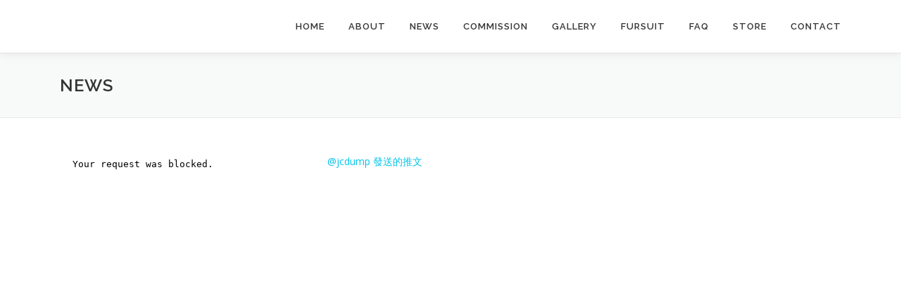

--- FILE ---
content_type: text/html
request_url: https://jcdump.com/news/
body_size: 14036
content:
<!DOCTYPE html><html lang="zh-TW"><head><meta charset="UTF-8"><meta name="viewport" content="width=device-width, initial-scale=1"><link rel="stylesheet" media="print" onload="this.onload=null;this.media='all';" id="ao_optimized_gfonts" href="https://fonts.googleapis.com/css?family=Raleway%3A400%2C500%2C600%2C700%2C300%2C100%2C800%2C900%7COpen+Sans%3A400%2C300%2C300italic%2C400italic%2C600%2C600italic%2C700%2C700italic%7CRaleway%3A400%2C500%2C600%2C700%2C300%2C100%2C800%2C900%7COpen+Sans%3A400%2C300%2C300italic%2C400italic%2C600%2C600italic%2C700%2C700italic&amp;display=swap"><link rel="profile" href="https://gmpg.org/xfn/11"><link media="all" href="https://jcdump.com/wp-content/cache/autoptimize/css/autoptimize_2c6cd541eaa6b5ef2421100a5434dc97.css" rel="stylesheet"><title>NEWS &#8211; J.C.&#039;s Dump</title><style id="rocket-critical-css">ul{box-sizing:border-box}:root{--wp--preset--font-size--normal:16px;--wp--preset--font-size--huge:42px}.screen-reader-text{border:0;clip:rect(1px,1px,1px,1px);clip-path:inset(50%);height:1px;margin:-1px;overflow:hidden;padding:0;position:absolute;width:1px;word-wrap:normal!important}figure{margin:0 0 1em}body{--wp--preset--color--black:#000;--wp--preset--color--cyan-bluish-gray:#abb8c3;--wp--preset--color--white:#fff;--wp--preset--color--pale-pink:#f78da7;--wp--preset--color--vivid-red:#cf2e2e;--wp--preset--color--luminous-vivid-orange:#ff6900;--wp--preset--color--luminous-vivid-amber:#fcb900;--wp--preset--color--light-green-cyan:#7bdcb5;--wp--preset--color--vivid-green-cyan:#00d084;--wp--preset--color--pale-cyan-blue:#8ed1fc;--wp--preset--color--vivid-cyan-blue:#0693e3;--wp--preset--color--vivid-purple:#9b51e0;--wp--preset--gradient--vivid-cyan-blue-to-vivid-purple:linear-gradient(135deg,rgba(6,147,227,1) 0%,#9b51e0 100%);--wp--preset--gradient--light-green-cyan-to-vivid-green-cyan:linear-gradient(135deg,#7adcb4 0%,#00d082 100%);--wp--preset--gradient--luminous-vivid-amber-to-luminous-vivid-orange:linear-gradient(135deg,rgba(252,185,0,1) 0%,rgba(255,105,0,1) 100%);--wp--preset--gradient--luminous-vivid-orange-to-vivid-red:linear-gradient(135deg,rgba(255,105,0,1) 0%,#cf2e2e 100%);--wp--preset--gradient--very-light-gray-to-cyan-bluish-gray:linear-gradient(135deg,#eee 0%,#a9b8c3 100%);--wp--preset--gradient--cool-to-warm-spectrum:linear-gradient(135deg,#4aeadc 0%,#9778d1 20%,#cf2aba 40%,#ee2c82 60%,#fb6962 80%,#fef84c 100%);--wp--preset--gradient--blush-light-purple:linear-gradient(135deg,#ffceec 0%,#9896f0 100%);--wp--preset--gradient--blush-bordeaux:linear-gradient(135deg,#fecda5 0%,#fe2d2d 50%,#6b003e 100%);--wp--preset--gradient--luminous-dusk:linear-gradient(135deg,#ffcb70 0%,#c751c0 50%,#4158d0 100%);--wp--preset--gradient--pale-ocean:linear-gradient(135deg,#fff5cb 0%,#b6e3d4 50%,#33a7b5 100%);--wp--preset--gradient--electric-grass:linear-gradient(135deg,#caf880 0%,#71ce7e 100%);--wp--preset--gradient--midnight:linear-gradient(135deg,#020381 0%,#2874fc 100%);--wp--preset--duotone--dark-grayscale:url(https://jcdump.com/wp-content/cache/autoptimize/css/#wp-duotone-dark-grayscale);--wp--preset--duotone--grayscale:url(https://jcdump.com/wp-content/cache/autoptimize/css/#wp-duotone-grayscale);--wp--preset--duotone--purple-yellow:url(https://jcdump.com/wp-content/cache/autoptimize/css/#wp-duotone-purple-yellow);--wp--preset--duotone--blue-red:url(https://jcdump.com/wp-content/cache/autoptimize/css/#wp-duotone-blue-red);--wp--preset--duotone--midnight:url(https://jcdump.com/wp-content/cache/autoptimize/css/#wp-duotone-midnight);--wp--preset--duotone--magenta-yellow:url(https://jcdump.com/wp-content/cache/autoptimize/css/#wp-duotone-magenta-yellow);--wp--preset--duotone--purple-green:url(https://jcdump.com/wp-content/cache/autoptimize/css/#wp-duotone-purple-green);--wp--preset--duotone--blue-orange:url(https://jcdump.com/wp-content/cache/autoptimize/css/#wp-duotone-blue-orange);--wp--preset--font-size--small:13px;--wp--preset--font-size--medium:20px;--wp--preset--font-size--large:36px;--wp--preset--font-size--x-large:42px;--wp--preset--spacing--20:.44rem;--wp--preset--spacing--30:.67rem;--wp--preset--spacing--40:1rem;--wp--preset--spacing--50:1.5rem;--wp--preset--spacing--60:2.25rem;--wp--preset--spacing--70:3.38rem;--wp--preset--spacing--80:5.06rem}.aps-each-icon .aps-icon-tooltip{font-size:10px;line-height:1;padding:5px;border-radius:4px;position:absolute;width:auto;z-index:777;white-space:nowrap}.aps-each-icon .aps-icon-tooltip-bottom{bottom:-25px;left:50%;margin-top:0!important}.aps-each-icon .aps-icon-tooltip-bottom:before{content:"";position:absolute;border-left:5px solid transparent!important;border-right:5px solid transparent!important;border-bottom-width:5px;border-bottom-style:solid;margin-left:-5px;top:-5px;left:50%;z-index:555}#fancybox-loading{position:fixed;top:50%;left:50%;width:40px;height:40px;margin-top:-20px;margin-left:-20px;overflow:hidden;z-index:1104;display:none}#fancybox-loading div{position:absolute;top:0;left:0;width:40px;height:480px;background-image:url(//jcdump.com/wp-content/plugins/nextgen-gallery/products/photocrati_nextgen/modules/lightbox/static/fancybox/fancybox.png)}#fancybox-overlay{position:absolute;top:0;left:0;width:100%;z-index:1100;display:none}#fancybox-tmp{padding:0;margin:0;border:0;overflow:auto;display:none}#fancybox-wrap{position:absolute;top:0;left:0;padding:20px;z-index:1101;outline:none;display:none}#fancybox-outer{position:relative;width:100%;height:100%;background:#fff}#fancybox-content{width:0;height:0;padding:0;outline:none;position:relative;overflow:hidden;z-index:1102;border:0 solid #fff}#fancybox-close{position:absolute;top:-15px;right:-15px;width:30px;height:30px;background:transparent url(//jcdump.com/wp-content/plugins/nextgen-gallery/products/photocrati_nextgen/modules/lightbox/static/fancybox/fancybox.png) -40px 0px;z-index:1103;display:none}#fancybox-left,#fancybox-right{position:absolute;bottom:0;height:100%;width:35%;outline:none;background:transparent url(//jcdump.com/wp-content/plugins/nextgen-gallery/products/photocrati_nextgen/modules/lightbox/static/fancybox/blank.gif);z-index:1102;display:none}#fancybox-left{left:0}#fancybox-right{right:0}#fancybox-left-ico,#fancybox-right-ico{position:absolute;top:50%;left:-9999px;width:30px;height:30px;margin-top:-15px;z-index:1102;display:block}#fancybox-left-ico{background-image:url(//jcdump.com/wp-content/plugins/nextgen-gallery/products/photocrati_nextgen/modules/lightbox/static/fancybox/fancybox.png);background-position:-40px -30px}#fancybox-right-ico{background-image:url(//jcdump.com/wp-content/plugins/nextgen-gallery/products/photocrati_nextgen/modules/lightbox/static/fancybox/fancybox.png);background-position:-40px -60px}.fancybox-bg{position:absolute;padding:0;margin:0;border:0;width:20px;height:20px;z-index:1001}#fancybox-bg-n{top:-20px;left:0;width:100%;background-image:url(//jcdump.com/wp-content/plugins/nextgen-gallery/products/photocrati_nextgen/modules/lightbox/static/fancybox/fancybox-x.png)}#fancybox-bg-ne{top:-20px;right:-20px;background-image:url(//jcdump.com/wp-content/plugins/nextgen-gallery/products/photocrati_nextgen/modules/lightbox/static/fancybox/fancybox.png);background-position:-40px -162px}#fancybox-bg-e{top:0;right:-20px;height:100%;background-image:url(//jcdump.com/wp-content/plugins/nextgen-gallery/products/photocrati_nextgen/modules/lightbox/static/fancybox/fancybox-y.png);background-position:-20px 0}#fancybox-bg-se{bottom:-20px;right:-20px;background-image:url(//jcdump.com/wp-content/plugins/nextgen-gallery/products/photocrati_nextgen/modules/lightbox/static/fancybox/fancybox.png);background-position:-40px -182px}#fancybox-bg-s{bottom:-20px;left:0;width:100%;background-image:url(//jcdump.com/wp-content/plugins/nextgen-gallery/products/photocrati_nextgen/modules/lightbox/static/fancybox/fancybox-x.png);background-position:0 -20px}#fancybox-bg-sw{bottom:-20px;left:-20px;background-image:url(//jcdump.com/wp-content/plugins/nextgen-gallery/products/photocrati_nextgen/modules/lightbox/static/fancybox/fancybox.png);background-position:-40px -142px}#fancybox-bg-w{top:0;left:-20px;height:100%;background-image:url(//jcdump.com/wp-content/plugins/nextgen-gallery/products/photocrati_nextgen/modules/lightbox/static/fancybox/fancybox-y.png)}#fancybox-bg-nw{top:-20px;left:-20px;background-image:url(//jcdump.com/wp-content/plugins/nextgen-gallery/products/photocrati_nextgen/modules/lightbox/static/fancybox/fancybox.png);background-position:-40px -122px}#fancybox-title{font-family:Helvetica;font-size:12px;z-index:1102}.fancybox-ie .fancybox-bg{background:0 0!important}.fancybox-ie #fancybox-bg-n{filter:progid:DXImageTransform.Microsoft.AlphaImageLoader(src='fancybox/fancy_shadow_n.png',sizingMethod='scale')}.fancybox-ie #fancybox-bg-ne{filter:progid:DXImageTransform.Microsoft.AlphaImageLoader(src='fancybox/fancy_shadow_ne.png',sizingMethod='scale')}.fancybox-ie #fancybox-bg-e{filter:progid:DXImageTransform.Microsoft.AlphaImageLoader(src='fancybox/fancy_shadow_e.png',sizingMethod='scale')}.fancybox-ie #fancybox-bg-se{filter:progid:DXImageTransform.Microsoft.AlphaImageLoader(src='fancybox/fancy_shadow_se.png',sizingMethod='scale')}.fancybox-ie #fancybox-bg-s{filter:progid:DXImageTransform.Microsoft.AlphaImageLoader(src='fancybox/fancy_shadow_s.png',sizingMethod='scale')}.fancybox-ie #fancybox-bg-sw{filter:progid:DXImageTransform.Microsoft.AlphaImageLoader(src='fancybox/fancy_shadow_sw.png',sizingMethod='scale')}.fancybox-ie #fancybox-bg-w{filter:progid:DXImageTransform.Microsoft.AlphaImageLoader(src='fancybox/fancy_shadow_w.png',sizingMethod='scale')}.fancybox-ie #fancybox-bg-nw{filter:progid:DXImageTransform.Microsoft.AlphaImageLoader(src='fancybox/fancy_shadow_nw.png',sizingMethod='scale')}#fancybox-wrap,#fancybox-content,#fancybox-outer{box-sizing:content-box;-moz-box-sizing:content-box;-webkit-box-sizing:content-box}html{font-family:sans-serif;line-height:1.15;-ms-text-size-adjust:100%;-webkit-text-size-adjust:100%}body{margin:0}article,aside,header,nav,section{display:block}h1{font-size:2em;margin:.67em 0}figure,main{display:block}figure{margin:1em 40px}a{background-color:transparent;-webkit-text-decoration-skip:objects}img{border-style:none}svg:not(:root){overflow:hidden}::-webkit-file-upload-button{-webkit-appearance:button;font:inherit}html{box-sizing:border-box}*,::after,::before{box-sizing:inherit}@-ms-viewport{width:device-width}html{-ms-overflow-style:scrollbar}body{font-family:-apple-system,system-ui,BlinkMacSystemFont,"Segoe UI",Roboto,"Helvetica Neue",Arial,sans-serif;font-size:1rem;font-weight:400;line-height:1.5;color:#292b2c;background-color:#fff}h1,h2{margin-top:0;margin-bottom:.5rem}p{margin-top:0;margin-bottom:1rem}ul{margin-top:0;margin-bottom:1rem}a{color:#0275d8;text-decoration:none}a:not([href]):not([tabindex]){color:inherit;text-decoration:none}figure{margin:0 0 1rem}img{vertical-align:middle}a{touch-action:manipulation}h1,h2{margin-bottom:.5rem;font-family:inherit;font-weight:500;line-height:1.1;color:inherit}h1{font-size:2.5rem}h2{font-size:2rem}html,body{height:100%}html,body{margin:0;padding:0}html{box-sizing:border-box;font-size:16px}@media (max-width:991px){html{font-size:15px}}@media (max-width:767px){html{font-size:14px}}body{background:#fff}.site{background:#fff;position:relative}body{font-family:"Open Sans",Helvetica,Arial,sans-serif;font-size:14px;font-size:.875rem;line-height:1.7;color:#777}a{color:#03c4eb;text-decoration:none;outline:none}h1,h2{clear:both;font-family:"Raleway",Helvetica,Arial,sans-serif;font-weight:600;margin-bottom:15px;margin-bottom:15px;margin-bottom:.9375rem;margin-top:0;color:#333}h1{line-height:1.3;font-size:33px;font-size:2.0625rem}@media (min-width:768px){h1{font-size:40px;font-size:2.5rem}}h2{line-height:1.2;font-size:25px;font-size:1.5625rem}@media (min-width:768px){h2{font-size:32px;font-size:2rem}}ul,p,figure{margin-bottom:15px;margin-bottom:.9375rem;margin-top:0}img{height:auto;max-width:100%;vertical-align:middle}figure{margin:0}ul{padding-left:20px}ul{list-style:disc}ul li{margin:8px 0}.screen-reader-text{clip:rect(1px,1px,1px,1px);position:absolute!important}.entry-content:before,.entry-content:after,.site-content:before,.site-content:after{content:"";display:table;clear:both}.entry-content:after,.site-content:after{clear:both}h1,h2,p,ul{word-break:break-word;word-wrap:break-word}.sidebar{width:100%;float:none}@media screen and (min-width:940px){.sidebar{width:25.2252252252%;float:left}}.site-content{border-top:1px solid #e9e9e9;margin-top:-1px}.entry-header .entry-title{font-weight:500;text-transform:none;letter-spacing:-.6px;font-family:"Open Sans",Helvetica,Arial,sans-serif;font-size:25px;line-height:1.3}@media screen and (min-width:940px){.entry-header .entry-title{font-size:32px;line-height:1.5}}.entry-content{margin-bottom:30px}.sidebar .widget{margin-bottom:40px}.entry-content>*{margin-left:auto;margin-right:auto;max-width:100%}@media screen and (min-width:768px){.entry-content>*{padding-left:0;padding-right:0}}:root{--swiper-theme-color:#007aff}:root{--swiper-navigation-size:44px}:root{--jp-carousel-primary-color:#fff;--jp-carousel-primary-subtle-color:#999;--jp-carousel-bg-color:#000;--jp-carousel-bg-faded-color:#222;--jp-carousel-border-color:#3a3a3a}.screen-reader-text{clip:rect(1px,1px,1px,1px);word-wrap:normal!important;border:0;-webkit-clip-path:inset(50%);clip-path:inset(50%);height:1px;margin:-1px;overflow:hidden;padding:0;position:absolute!important;width:1px}img#wpstats{display:none}.icon-1-1 .aps-icon-tooltip:before{border-color:#000}.icon-1-2 .aps-icon-tooltip:before{border-color:#000}.icon-1-3 .aps-icon-tooltip:before{border-color:#000}.icon-1-4 .aps-icon-tooltip:before{border-color:#000}.icon-1-5 .aps-icon-tooltip:before{border-color:#000}.icon-1-6 .aps-icon-tooltip:before{border-color:#000}</style> <script type="text/javascript">window.JetpackScriptData = {"site":{"icon":"","title":"J.C.\u0026#039;s Dump","host":"unknown","is_wpcom_platform":false}};</script> <meta name='robots' content='max-image-preview:large' /><link rel='dns-prefetch' href='//stats.wp.com' /><link rel='dns-prefetch' href='//global.m1.dcsx.edgeize.net' /><link rel='dns-prefetch' href='//fonts.gstatic.com' /><link rel='dns-prefetch' href='//v0.wordpress.com' /><link href='https://fonts.gstatic.com' crossorigin rel='preconnect' /><link rel='preconnect' href='//i0.wp.com' /><link rel='preconnect' href='//c0.wp.com' /><link rel="alternate" type="application/rss+xml" title="訂閱《J.C.&#039;s Dump》&raquo; 資訊提供" href="https://jcdump.com/feed/" /><link rel="alternate" type="application/rss+xml" title="訂閱《J.C.&#039;s Dump》&raquo; 留言的資訊提供" href="https://jcdump.com/comments/feed/" /><link rel='preload'  href='https://jcdump.com/wp-content/cache/autoptimize/css/autoptimize_single_755a76874ce609b7b735442914e9a2c1.css?ver=1709919758' data-rocket-async="style" as="style" onload="this.onload=null;this.rel='stylesheet'" type='text/css' media='all' /><link rel='preload'  href='https://jcdump.com/wp-content/cache/autoptimize/css/autoptimize_single_1c3fa2ab7521ac132ccaf2eb6a1f0b77.css?ver=1753382790' data-rocket-async="style" as="style" onload="this.onload=null;this.rel='stylesheet'" type='text/css' media='all' /><link rel='preload'  href='https://jcdump.com/wp-content/cache/autoptimize/css/autoptimize_single_b4bfd3acb72817a6e10e2d620b10d96f.css?ver=1753382795' data-rocket-async="style" as="style" onload="this.onload=null;this.rel='stylesheet'" type='text/css' media='all' /> <script type="text/javascript" src="https://jcdump.com/wp-includes/js/jquery/jquery.min.js?ver=3.7.1" id="jquery-core-js" defer></script> <script type="text/javascript" id="photocrati_ajax-js-extra">var photocrati_ajax = {"url":"https:\/\/jcdump.com\/index.php?photocrati_ajax=1","rest_url":"https:\/\/jcdump.com\/wp-json\/","wp_home_url":"https:\/\/jcdump.com","wp_site_url":"https:\/\/jcdump.com","wp_root_url":"https:\/\/jcdump.com","wp_plugins_url":"https:\/\/jcdump.com\/wp-content\/plugins","wp_content_url":"https:\/\/jcdump.com\/wp-content","wp_includes_url":"https:\/\/jcdump.com\/wp-includes\/","ngg_param_slug":"nggallery","rest_nonce":"6a1758ba9e"};</script> <link rel="https://api.w.org/" href="https://jcdump.com/wp-json/" /><link rel="alternate" title="JSON" type="application/json" href="https://jcdump.com/wp-json/wp/v2/pages/776" /><link rel="EditURI" type="application/rsd+xml" title="RSD" href="https://jcdump.com/xmlrpc.php?rsd" /><meta name="generator" content="WordPress 6.8.3" /><link rel="canonical" href="https://jcdump.com/news/" /><link rel='shortlink' href='https://wp.me/P73uj9-cw' /><link rel="alternate" title="oEmbed (JSON)" type="application/json+oembed" href="https://jcdump.com/wp-json/oembed/1.0/embed?url=https%3A%2F%2Fjcdump.com%2Fnews%2F" /><link rel="alternate" title="oEmbed (XML)" type="text/xml+oembed" href="https://jcdump.com/wp-json/oembed/1.0/embed?url=https%3A%2F%2Fjcdump.com%2Fnews%2F&#038;format=xml" /> <noscript><style type="text/css">.mptt-shortcode-wrapper .mptt-shortcode-table:first-of-type{display:table!important}.mptt-shortcode-wrapper .mptt-shortcode-table .mptt-event-container:hover{height:auto!important;min-height:100%!important}body.mprm_ie_browser .mptt-shortcode-wrapper .mptt-event-container{height:auto!important}@media (max-width:767px){.mptt-shortcode-wrapper .mptt-shortcode-table:first-of-type{display:none!important}}</style></noscript><meta name="generator" content="Elementor 3.30.3; features: additional_custom_breakpoints; settings: css_print_method-external, google_font-enabled, font_display-auto"><meta property="fb:app_id" content="413646698807686" /> <noscript><style id="rocket-lazyload-nojs-css">.rll-youtube-player, [data-lazy-src]{display:none !important;}</style></noscript><script>/*! loadCSS rel=preload polyfill. [c]2017 Filament Group, Inc. MIT License */
(function(w){"use strict";if(!w.loadCSS){w.loadCSS=function(){}}
var rp=loadCSS.relpreload={};rp.support=(function(){var ret;try{ret=w.document.createElement("link").relList.supports("preload")}catch(e){ret=!1}
return function(){return ret}})();rp.bindMediaToggle=function(link){var finalMedia=link.media||"all";function enableStylesheet(){link.media=finalMedia}
if(link.addEventListener){link.addEventListener("load",enableStylesheet)}else if(link.attachEvent){link.attachEvent("onload",enableStylesheet)}
setTimeout(function(){link.rel="stylesheet";link.media="only x"});setTimeout(enableStylesheet,3000)};rp.poly=function(){if(rp.support()){return}
var links=w.document.getElementsByTagName("link");for(var i=0;i<links.length;i++){var link=links[i];if(link.rel==="preload"&&link.getAttribute("as")==="style"&&!link.getAttribute("data-loadcss")){link.setAttribute("data-loadcss",!0);rp.bindMediaToggle(link)}}};if(!rp.support()){rp.poly();var run=w.setInterval(rp.poly,500);if(w.addEventListener){w.addEventListener("load",function(){rp.poly();w.clearInterval(run)})}else if(w.attachEvent){w.attachEvent("onload",function(){rp.poly();w.clearInterval(run)})}}
if(typeof exports!=="undefined"){exports.loadCSS=loadCSS}
else{w.loadCSS=loadCSS}}(typeof global!=="undefined"?global:this))</script></head><body class="wp-singular page-template page-template-template-fullwidth page-template-template-fullwidth-php page page-id-776 wp-theme-onepress elementor-default elementor-kit-1447 elementor-page elementor-page-776"><div id="page" class="hfeed site"> <a class="skip-link screen-reader-text" href="#content">跳至主要內容</a><div id="header-section" class="h-on-top no-transparent"><header id="masthead" class="site-header header-contained is-sticky no-scroll no-t h-on-top" role="banner"><div class="container"><div class="site-branding"><div class="site-brand-inner no-logo-img no-desc"></div></div><div class="header-right-wrapper"> <a href="#0" id="nav-toggle">選單<span></span></a><nav id="site-navigation" class="main-navigation" role="navigation"><ul class="onepress-menu"><li id="menu-item-1660" class="menu-item menu-item-type-post_type menu-item-object-page menu-item-home menu-item-1660"><a href="https://jcdump.com/">Home</a></li><li id="menu-item-1415" class="menu-item menu-item-type-custom menu-item-object-custom menu-item-1415"><a href="https://jcdump.com/profile/">About</a></li><li id="menu-item-1419" class="menu-item menu-item-type-custom menu-item-object-custom current-menu-item menu-item-1419"><a href="https://jcdump.com/news/" aria-current="page">News</a></li><li id="menu-item-1416" class="menu-item menu-item-type-custom menu-item-object-custom menu-item-1416"><a href="https://jcdump.com/commission/">Commission</a></li><li id="menu-item-1251" class="menu-item menu-item-type-custom menu-item-object-custom menu-item-has-children menu-item-1251"><a href="https://jcdump.com/gallery/">Gallery</a><ul class="sub-menu"><li id="menu-item-1611" class="menu-item menu-item-type-post_type menu-item-object-page menu-item-1611"><a href="https://jcdump.com/dragonbros/">DragonBros/小龍兄弟</a></li><li id="menu-item-1600" class="menu-item menu-item-type-custom menu-item-object-custom menu-item-1600"><a href="https://jcdump.com/the-starry-wolves/">The Starry Wolves/寰宇星狼</a></li><li id="menu-item-1662" class="menu-item menu-item-type-custom menu-item-object-custom menu-item-1662"><a href="https://www.dropbox.com/sh/rxesznonz7h3y4y/AAA60XvVkWeyLDA14tu6RFK0a?dl=0">Art for me/贈圖交換與委託</a></li></ul></li><li id="menu-item-1418" class="menu-item menu-item-type-custom menu-item-object-custom menu-item-1418"><a href="https://jcdump.com/fursuit/">Fursuit</a></li><li id="menu-item-32" class="menu-item menu-item-type-custom menu-item-object-custom menu-item-32"><a href="https://jcdump.com/faq/">FAQ</a></li><li id="menu-item-1464" class="menu-item menu-item-type-custom menu-item-object-custom menu-item-1464"><a href="https://jcdump.com/store/">Store</a></li><li id="menu-item-1494" class="menu-item menu-item-type-custom menu-item-object-custom menu-item-1494"><a href="https://jcdump.com/contact/">Contact</a></li></ul></nav></div></div></header></div><div class="page-header"><div class="container"><h1 class="entry-title">NEWS</h1></div></div><div id="content" class="site-content"><div id="content-inside" class="container no-sidebar"><div id="primary" class="content-area"><main id="main" class="site-main" role="main"><article id="post-776" class="post-776 page type-page status-publish has-post-thumbnail hentry"><header class="entry-header"></header><div class="entry-content"><div data-elementor-type="wp-page" data-elementor-id="776" class="elementor elementor-776" data-elementor-post-type="page"><section class="elementor-section elementor-top-section elementor-element elementor-element-19b9fe1 elementor-section-boxed elementor-section-height-default elementor-section-height-default" data-id="19b9fe1" data-element_type="section"><div class="elementor-container elementor-column-gap-default"><div class="elementor-column elementor-col-33 elementor-top-column elementor-element elementor-element-e348007" data-id="e348007" data-element_type="column"><div class="elementor-widget-wrap elementor-element-populated"><div class="elementor-element elementor-element-566c2c2 elementor-widget elementor-widget-html" data-id="566c2c2" data-element_type="widget" data-widget_type="html.default"><div class="elementor-widget-container"> <iframe loading="lazy" src="about:blank" width="300" frameborder="0" height="500" scrolling="no" data-rocket-lazyload="fitvidscompatible" data-lazy-src="https://www.plurk.com/getWidget?uid=3574731&#038;h=500&#038;w=300&#038;u_info=2&#038;bg=6EA4C7&#038;tl=EEEBF0"></iframe><noscript><iframe src="https://www.plurk.com/getWidget?uid=3574731&amp;h=500&amp;w=300&amp;u_info=2&amp;bg=6EA4C7&tl=EEEBF0" width="300" frameborder="0" height="500" scrolling="no"></iframe></noscript></div></div></div></div><div class="elementor-column elementor-col-33 elementor-top-column elementor-element elementor-element-53eee10" data-id="53eee10" data-element_type="column"><div class="elementor-widget-wrap elementor-element-populated"><div class="elementor-element elementor-element-eb0925b elementor-widget elementor-widget-html" data-id="eb0925b" data-element_type="widget" data-widget_type="html.default"><div class="elementor-widget-container"> <a class="twitter-timeline" href="https://twitter.com/jcdump" data-widget-id="680302423596871680">@jcdump 發送的推文</a> <script data-rocketlazyloadscript='[data-uri]' ></script> </div></div></div></div><div class="elementor-column elementor-col-33 elementor-top-column elementor-element elementor-element-8781880" data-id="8781880" data-element_type="column"><div class="elementor-widget-wrap elementor-element-populated"><div class="elementor-element elementor-element-7e31977 elementor-widget elementor-widget-facebook-embed" data-id="7e31977" data-element_type="widget" data-widget_type="facebook-embed.default"><div class="elementor-widget-container"><div style="min-height: 1px" class="elementor-facebook-widget fb-post" data-href="https://www.facebook.com/media/set/?set=a.941462432553834&#038;type=3" data-show-text="true"></div></div></div></div></div></div></section></div></div></article></main></div></div></div><footer id="colophon" class="site-footer" role="contentinfo"><div class="footer-connect"><div class="container"><div class="row"><div class="col-md-8 offset-md-2 col-sm-12 offset-md-0"><div class="footer-social"><h5 class="follow-heading">Follow me . 追蹤我的社群帳號</h5><div class="footer-social-icons"><a target="_blank" href="https://www.plurk.com/jccat" title="Plurk"><i class="fa fa fa-product-hunt"></i></a><a target="_blank" href="https://twitter.com/jcdump" title="Twitter"><i class="fa fa fa-twitter-square"></i></a><a target="_blank" href="https://www.facebook.com/jcdump/" title="FaceBook"><i class="fa fa fa-facebook-square"></i></a><a target="_blank" href="https://www.instagram.com/jcdump/" title="Instagram"><i class="fa fa fa-instagram"></i></a><a target="_blank" href="https://www.youtube.com/user/jcdump" title="YouTube"><i class="fa fa fa-youtube-play"></i></a></div></div></div></div></div></div><div class="site-info"><div class="container"><div class="btt"> <a class="back-to-top" href="#page" title="返回頂端"><i class="fa fa-angle-double-up wow flash" data-wow-duration="2s"></i></a></div> 《J.C.&#039;s Dump》版權所有 &copy; 2026 <span class="sep"> &ndash; </span> 佈景主題採用 FameThemes 所設計的 <a href="https://www.famethemes.com/themes/onepress">OnePress</a></div></div></footer></div> <script type="speculationrules">{"prefetch":[{"source":"document","where":{"and":[{"href_matches":"\/*"},{"not":{"href_matches":["\/wp-*.php","\/wp-admin\/*","\/wp-content\/uploads\/*","\/wp-content\/*","\/wp-content\/plugins\/*","\/wp-content\/themes\/onepress\/*","\/*\\?(.+)"]}},{"not":{"selector_matches":"a[rel~=\"nofollow\"]"}},{"not":{"selector_matches":".no-prefetch, .no-prefetch a"}}]},"eagerness":"conservative"}]}</script> <script>const lazyloadRunObserver = () => {
					const lazyloadBackgrounds = document.querySelectorAll( `.e-con.e-parent:not(.e-lazyloaded)` );
					const lazyloadBackgroundObserver = new IntersectionObserver( ( entries ) => {
						entries.forEach( ( entry ) => {
							if ( entry.isIntersecting ) {
								let lazyloadBackground = entry.target;
								if( lazyloadBackground ) {
									lazyloadBackground.classList.add( 'e-lazyloaded' );
								}
								lazyloadBackgroundObserver.unobserve( entry.target );
							}
						});
					}, { rootMargin: '200px 0px 200px 0px' } );
					lazyloadBackgrounds.forEach( ( lazyloadBackground ) => {
						lazyloadBackgroundObserver.observe( lazyloadBackground );
					} );
				};
				const events = [
					'DOMContentLoaded',
					'elementor/lazyload/observe',
				];
				events.forEach( ( event ) => {
					document.addEventListener( event, lazyloadRunObserver );
				} );</script> <noscript><style>.lazyload{display:none;}</style></noscript><script data-noptimize="1">window.lazySizesConfig=window.lazySizesConfig||{};window.lazySizesConfig.loadMode=1;</script><script async data-noptimize="1" src='https://jcdump.com/wp-content/plugins/autoptimize/classes/external/js/lazysizes.min.js?ao_version=3.1.13'></script><script type="text/javascript" id="ngg_common-js-extra">var nextgen_lightbox_settings = {"static_path":"https:\/\/jcdump.com\/wp-content\/plugins\/nextgen-gallery\/static\/Lightbox\/{placeholder}","context":"all_images_direct"};</script> <script type="text/javascript" id="rocket-browser-checker-js-after">"use strict";var _createClass=function(){function defineProperties(target,props){for(var i=0;i<props.length;i++){var descriptor=props[i];descriptor.enumerable=descriptor.enumerable||!1,descriptor.configurable=!0,"value"in descriptor&&(descriptor.writable=!0),Object.defineProperty(target,descriptor.key,descriptor)}}return function(Constructor,protoProps,staticProps){return protoProps&&defineProperties(Constructor.prototype,protoProps),staticProps&&defineProperties(Constructor,staticProps),Constructor}}();function _classCallCheck(instance,Constructor){if(!(instance instanceof Constructor))throw new TypeError("Cannot call a class as a function")}var RocketBrowserCompatibilityChecker=function(){function RocketBrowserCompatibilityChecker(options){_classCallCheck(this,RocketBrowserCompatibilityChecker),this.passiveSupported=!1,this._checkPassiveOption(this),this.options=!!this.passiveSupported&&options}return _createClass(RocketBrowserCompatibilityChecker,[{key:"_checkPassiveOption",value:function(self){try{var options={get passive(){return!(self.passiveSupported=!0)}};window.addEventListener("test",null,options),window.removeEventListener("test",null,options)}catch(err){self.passiveSupported=!1}}},{key:"initRequestIdleCallback",value:function(){!1 in window&&(window.requestIdleCallback=function(cb){var start=Date.now();return setTimeout(function(){cb({didTimeout:!1,timeRemaining:function(){return Math.max(0,50-(Date.now()-start))}})},1)}),!1 in window&&(window.cancelIdleCallback=function(id){return clearTimeout(id)})}},{key:"isDataSaverModeOn",value:function(){return"connection"in navigator&&!0===navigator.connection.saveData}},{key:"supportsLinkPrefetch",value:function(){var elem=document.createElement("link");return elem.relList&&elem.relList.supports&&elem.relList.supports("prefetch")&&window.IntersectionObserver&&"isIntersecting"in IntersectionObserverEntry.prototype}},{key:"isSlowConnection",value:function(){return"connection"in navigator&&"effectiveType"in navigator.connection&&("2g"===navigator.connection.effectiveType||"slow-2g"===navigator.connection.effectiveType)}}]),RocketBrowserCompatibilityChecker}();</script> <script type="text/javascript" id="rocket-delay-js-js-after">(function() {
"use strict";var e=function(){function n(e,t){for(var r=0;r<t.length;r++){var n=t[r];n.enumerable=n.enumerable||!1,n.configurable=!0,"value"in n&&(n.writable=!0),Object.defineProperty(e,n.key,n)}}return function(e,t,r){return t&&n(e.prototype,t),r&&n(e,r),e}}();function n(e,t){if(!(e instanceof t))throw new TypeError("Cannot call a class as a function")}var t=function(){function r(e,t){n(this,r),this.attrName="data-rocketlazyloadscript",this.browser=t,this.options=this.browser.options,this.triggerEvents=e,this.userEventListener=this.triggerListener.bind(this)}return e(r,[{key:"init",value:function(){this._addEventListener(this)}},{key:"reset",value:function(){this._removeEventListener(this)}},{key:"_addEventListener",value:function(t){this.triggerEvents.forEach(function(e){return window.addEventListener(e,t.userEventListener,t.options)})}},{key:"_removeEventListener",value:function(t){this.triggerEvents.forEach(function(e){return window.removeEventListener(e,t.userEventListener,t.options)})}},{key:"_loadScriptSrc",value:function(){var r=this,e=document.querySelectorAll("script["+this.attrName+"]");0!==e.length&&Array.prototype.slice.call(e).forEach(function(e){var t=e.getAttribute(r.attrName);e.setAttribute("src",t),e.removeAttribute(r.attrName)}),this.reset()}},{key:"triggerListener",value:function(){this._loadScriptSrc(),this._removeEventListener(this)}}],[{key:"run",value:function(){RocketBrowserCompatibilityChecker&&new r(["keydown","mouseover","touchmove","touchstart","wheel"],new RocketBrowserCompatibilityChecker({passive:!0})).init()}}]),r}();t.run();
}());</script> <script type="text/javascript" id="rocket-preload-links-js-extra">var RocketPreloadLinksConfig = {"excludeUris":"\/(.+\/)?feed\/?.+\/?|\/(?:.+\/)?embed\/|\/(index\\.php\/)?wp\\-json(\/.*|$)|\/dump\/|\/wp-admin\/|\/logout\/|\/dump\/","usesTrailingSlash":"1","imageExt":"jpg|jpeg|gif|png|tiff|bmp|webp|avif","fileExt":"jpg|jpeg|gif|png|tiff|bmp|webp|avif|php|pdf|html|htm","siteUrl":"https:\/\/jcdump.com","onHoverDelay":"100","rateThrottle":"3"};</script> <script type="text/javascript" id="rocket-preload-links-js-after">(function() {
"use strict";var r="function"==typeof Symbol&&"symbol"==typeof Symbol.iterator?function(e){return typeof e}:function(e){return e&&"function"==typeof Symbol&&e.constructor===Symbol&&e!==Symbol.prototype?"symbol":typeof e},e=function(){function i(e,t){for(var n=0;n<t.length;n++){var i=t[n];i.enumerable=i.enumerable||!1,i.configurable=!0,"value"in i&&(i.writable=!0),Object.defineProperty(e,i.key,i)}}return function(e,t,n){return t&&i(e.prototype,t),n&&i(e,n),e}}();function i(e,t){if(!(e instanceof t))throw new TypeError("Cannot call a class as a function")}var t=function(){function n(e,t){i(this,n),this.browser=e,this.config=t,this.options=this.browser.options,this.prefetched=new Set,this.eventTime=null,this.threshold=1111,this.numOnHover=0}return e(n,[{key:"init",value:function(){!this.browser.supportsLinkPrefetch()||this.browser.isDataSaverModeOn()||this.browser.isSlowConnection()||(this.regex={excludeUris:RegExp(this.config.excludeUris,"i"),images:RegExp(".("+this.config.imageExt+")$","i"),fileExt:RegExp(".("+this.config.fileExt+")$","i")},this._initListeners(this))}},{key:"_initListeners",value:function(e){-1<this.config.onHoverDelay&&document.addEventListener("mouseover",e.listener.bind(e),e.listenerOptions),document.addEventListener("mousedown",e.listener.bind(e),e.listenerOptions),document.addEventListener("touchstart",e.listener.bind(e),e.listenerOptions)}},{key:"listener",value:function(e){var t=e.target.closest("a"),n=this._prepareUrl(t);if(null!==n)switch(e.type){case"mousedown":case"touchstart":this._addPrefetchLink(n);break;case"mouseover":this._earlyPrefetch(t,n,"mouseout")}}},{key:"_earlyPrefetch",value:function(t,e,n){var i=this,r=setTimeout(function(){if(r=null,0===i.numOnHover)setTimeout(function(){return i.numOnHover=0},1e3);else if(i.numOnHover>i.config.rateThrottle)return;i.numOnHover++,i._addPrefetchLink(e)},this.config.onHoverDelay);t.addEventListener(n,function e(){t.removeEventListener(n,e,{passive:!0}),null!==r&&(clearTimeout(r),r=null)},{passive:!0})}},{key:"_addPrefetchLink",value:function(i){return this.prefetched.add(i.href),new Promise(function(e,t){var n=document.createElement("link");n.rel="prefetch",n.href=i.href,n.onload=e,n.onerror=t,document.head.appendChild(n)}).catch(function(){})}},{key:"_prepareUrl",value:function(e){if(null===e||"object"!==(void 0===e?"undefined":r(e))||!1 in e||-1===["http:","https:"].indexOf(e.protocol))return null;var t=e.href.substring(0,this.config.siteUrl.length),n=this._getPathname(e.href,t),i={original:e.href,protocol:e.protocol,origin:t,pathname:n,href:t+n};return this._isLinkOk(i)?i:null}},{key:"_getPathname",value:function(e,t){var n=t?e.substring(this.config.siteUrl.length):e;return n.startsWith("/")||(n="/"+n),this._shouldAddTrailingSlash(n)?n+"/":n}},{key:"_shouldAddTrailingSlash",value:function(e){return this.config.usesTrailingSlash&&!e.endsWith("/")&&!this.regex.fileExt.test(e)}},{key:"_isLinkOk",value:function(e){return null!==e&&"object"===(void 0===e?"undefined":r(e))&&(!this.prefetched.has(e.href)&&e.origin===this.config.siteUrl&&-1===e.href.indexOf("?")&&-1===e.href.indexOf("#")&&!this.regex.excludeUris.test(e.href)&&!this.regex.images.test(e.href))}}],[{key:"run",value:function(){"undefined"!=typeof RocketPreloadLinksConfig&&new n(new RocketBrowserCompatibilityChecker({capture:!0,passive:!0}),RocketPreloadLinksConfig).init()}}]),n}();t.run();
}());</script> <script type="text/javascript" id="onepress-theme-js-extra">var onepress_js_settings = {"onepress_disable_animation":"","onepress_disable_sticky_header":"","onepress_vertical_align_menu":"","hero_animation":"flipInX","hero_speed":"5000","hero_fade":"750","submenu_width":"0","hero_duration":"5000","hero_disable_preload":"","disabled_google_font":"","is_home":"","gallery_enable":"1","is_rtl":"","parallax_speed":"0.5"};</script> <script type="text/javascript" id="jetpack-stats-js-before">_stq = window._stq || [];
_stq.push([ "view", JSON.parse("{\"v\":\"ext\",\"blog\":\"104265843\",\"post\":\"776\",\"tz\":\"8\",\"srv\":\"jcdump.com\",\"j\":\"1:14.8\"}") ]);
_stq.push([ "clickTrackerInit", "104265843", "776" ]);</script> <script type="text/javascript" src="https://stats.wp.com/e-202603.js" id="jetpack-stats-js" defer="defer" data-wp-strategy="defer"></script> <script type="text/javascript" id="elementor-frontend-js-before">var elementorFrontendConfig = {"environmentMode":{"edit":false,"wpPreview":false,"isScriptDebug":false},"i18n":{"shareOnFacebook":"\u5206\u4eab\u5230 Facebook","shareOnTwitter":"\u5206\u4eab\u5230 Twitter","pinIt":"\u91d8\u4e0a","download":"Download","downloadImage":"\u4e0b\u8f09\u5716\u7247","fullscreen":"\u5168\u87a2\u5e55","zoom":"\u653e\u5927","share":"\u5206\u4eab","playVideo":"\u64ad\u653e\u5f71\u97f3","previous":"\u4e0a\u4e00\u5f35","next":"\u4e0b\u4e00\u5f35","close":"\u95dc\u9589","a11yCarouselPrevSlideMessage":"Previous slide","a11yCarouselNextSlideMessage":"Next slide","a11yCarouselFirstSlideMessage":"This is the first slide","a11yCarouselLastSlideMessage":"This is the last slide","a11yCarouselPaginationBulletMessage":"Go to slide"},"is_rtl":false,"breakpoints":{"xs":0,"sm":480,"md":768,"lg":1025,"xl":1440,"xxl":1600},"responsive":{"breakpoints":{"mobile":{"label":"\u884c\u52d5\u88dd\u7f6e","value":767,"default_value":767,"direction":"max","is_enabled":true},"mobile_extra":{"label":"Mobile Landscape","value":880,"default_value":880,"direction":"max","is_enabled":false},"tablet":{"label":"Tablet Portrait","value":1024,"default_value":1024,"direction":"max","is_enabled":true},"tablet_extra":{"label":"Tablet Landscape","value":1200,"default_value":1200,"direction":"max","is_enabled":false},"laptop":{"label":"Laptop","value":1366,"default_value":1366,"direction":"max","is_enabled":false},"widescreen":{"label":"Widescreen","value":2400,"default_value":2400,"direction":"min","is_enabled":false}},"hasCustomBreakpoints":false},"version":"3.30.3","is_static":false,"experimentalFeatures":{"additional_custom_breakpoints":true,"theme_builder_v2":true,"home_screen":true,"global_classes_should_enforce_capabilities":true,"cloud-library":true,"e_opt_in_v4_page":true,"page-transitions":true,"notes":true,"form-submissions":true,"e_scroll_snap":true},"urls":{"assets":"https:\/\/jcdump.com\/wp-content\/plugins\/elementor\/assets\/","ajaxurl":"https:\/\/jcdump.com\/wp-admin\/admin-ajax.php","uploadUrl":"https:\/\/jcdump.com\/wp-content\/uploads"},"nonces":{"floatingButtonsClickTracking":"0cd8a76dea"},"swiperClass":"swiper","settings":{"page":[],"editorPreferences":[]},"kit":{"active_breakpoints":["viewport_mobile","viewport_tablet"],"global_image_lightbox":"yes","lightbox_enable_counter":"yes","lightbox_enable_fullscreen":"yes","lightbox_enable_zoom":"yes","lightbox_enable_share":"yes","lightbox_title_src":"title","lightbox_description_src":"description"},"post":{"id":776,"title":"NEWS%20%E2%80%93%20J.C.%27s%20Dump","excerpt":"","featuredImage":"https:\/\/i0.wp.com\/jcdump.com\/wp-content\/uploads\/pexels-photo-171292.jpeg?fit=800%2C533&ssl=1"}};</script> <script type="text/javascript" src="https://jcdump.com/wp-includes/js/dist/hooks.min.js?ver=4d63a3d491d11ffd8ac6" id="wp-hooks-js"></script> <script type="text/javascript" src="https://jcdump.com/wp-includes/js/dist/i18n.min.js?ver=5e580eb46a90c2b997e6" id="wp-i18n-js"></script> <script type="text/javascript" id="wp-i18n-js-after">wp.i18n.setLocaleData( { 'text direction\u0004ltr': [ 'ltr' ] } );</script> <script type="text/javascript" id="elementor-pro-frontend-js-before">var ElementorProFrontendConfig = {"ajaxurl":"https:\/\/jcdump.com\/wp-admin\/admin-ajax.php","nonce":"825e59bae3","urls":{"assets":"https:\/\/jcdump.com\/wp-content\/plugins\/elementor-pro\/assets\/","rest":"https:\/\/jcdump.com\/wp-json\/"},"shareButtonsNetworks":{"facebook":{"title":"Facebook","has_counter":true},"twitter":{"title":"Twitter"},"linkedin":{"title":"LinkedIn","has_counter":true},"pinterest":{"title":"Pinterest","has_counter":true},"reddit":{"title":"Reddit","has_counter":true},"vk":{"title":"VK","has_counter":true},"odnoklassniki":{"title":"OK","has_counter":true},"tumblr":{"title":"Tumblr"},"digg":{"title":"Digg"},"skype":{"title":"Skype"},"stumbleupon":{"title":"StumbleUpon","has_counter":true},"mix":{"title":"Mix"},"telegram":{"title":"Telegram"},"pocket":{"title":"Pocket","has_counter":true},"xing":{"title":"XING","has_counter":true},"whatsapp":{"title":"WhatsApp"},"email":{"title":"Email"},"print":{"title":"Print"}},"facebook_sdk":{"lang":"zh_TW","app_id":"413646698807686"},"lottie":{"defaultAnimationUrl":"https:\/\/jcdump.com\/wp-content\/plugins\/elementor-pro\/modules\/lottie\/assets\/animations\/default.json"}};</script> <script type="text/javascript" id="mptt-event-object-js-extra">var MPTT = {"table_class":"mptt-shortcode-table"};</script> <script>window.lazyLoadOptions={elements_selector:"iframe[data-lazy-src]",data_src:"lazy-src",data_srcset:"lazy-srcset",data_sizes:"lazy-sizes",class_loading:"lazyloading",class_loaded:"lazyloaded",threshold:300,callback_loaded:function(element){if(element.tagName==="IFRAME"&&element.dataset.rocketLazyload=="fitvidscompatible"){if(element.classList.contains("lazyloaded")){if(typeof window.jQuery!="undefined"){if(jQuery.fn.fitVids){jQuery(element).parent().fitVids()}}}}}};window.addEventListener('LazyLoad::Initialized',function(e){var lazyLoadInstance=e.detail.instance;if(window.MutationObserver){var observer=new MutationObserver(function(mutations){var image_count=0;var iframe_count=0;var rocketlazy_count=0;mutations.forEach(function(mutation){for(i=0;i<mutation.addedNodes.length;i++){if(typeof mutation.addedNodes[i].getElementsByTagName!=='function'){continue}
if(typeof mutation.addedNodes[i].getElementsByClassName!=='function'){continue}
images=mutation.addedNodes[i].getElementsByTagName('img');is_image=mutation.addedNodes[i].tagName=="IMG";iframes=mutation.addedNodes[i].getElementsByTagName('iframe');is_iframe=mutation.addedNodes[i].tagName=="IFRAME";rocket_lazy=mutation.addedNodes[i].getElementsByClassName('rocket-lazyload');image_count+=images.length;iframe_count+=iframes.length;rocketlazy_count+=rocket_lazy.length;if(is_image){image_count+=1}
if(is_iframe){iframe_count+=1}}});if(image_count>0||iframe_count>0||rocketlazy_count>0){lazyLoadInstance.update()}});var b=document.getElementsByTagName("body")[0];var config={childList:!0,subtree:!0};observer.observe(b,config)}},!1)</script><script>function lazyLoadThumb(e){var t='<img src="https://i.ytimg.com/vi/ID/hqdefault.jpg" alt="" width="480" height="360">',a='<div class="play"></div>';return t.replace("ID",e)+a}function lazyLoadYoutubeIframe(){var e=document.createElement("iframe"),t="ID?autoplay=1";t+=0===this.dataset.query.length?'':'&'+this.dataset.query;e.setAttribute("src",t.replace("ID",this.dataset.src)),e.setAttribute("frameborder","0"),e.setAttribute("allowfullscreen","1"),e.setAttribute("allow", "accelerometer; autoplay; encrypted-media; gyroscope; picture-in-picture"),this.parentNode.replaceChild(e,this)}document.addEventListener("DOMContentLoaded",function(){var e,t,a=document.getElementsByClassName("rll-youtube-player");for(t=0;t<a.length;t++)e=document.createElement("div"),e.setAttribute("data-id",a[t].dataset.id),e.setAttribute("data-query", a[t].dataset.query),e.setAttribute("data-src", a[t].dataset.src),e.innerHTML=lazyLoadThumb(a[t].dataset.id),e.onclick=lazyLoadYoutubeIframe,a[t].appendChild(e)});</script> <script>"use strict";var wprRemoveCPCSS=function wprRemoveCPCSS(){var elem;document.querySelector('link[data-rocket-async="style"][rel="preload"]')?setTimeout(wprRemoveCPCSS,200):(elem=document.getElementById("rocket-critical-css"))&&"remove"in elem&&elem.remove()};window.addEventListener?window.addEventListener("load",wprRemoveCPCSS):window.attachEvent&&window.attachEvent("onload",wprRemoveCPCSS);</script><noscript><link rel='stylesheet' id='mediaelement-css' href='https://jcdump.com/wp-includes/js/mediaelement/mediaelementplayer-legacy.min.css?ver=4.2.17' type='text/css' media='all' /><link rel='stylesheet' id='wp-mediaelement-css' href='https://jcdump.com/wp-includes/js/mediaelement/wp-mediaelement.min.css?ver=6.8.3' type='text/css' media='all' /><link rel='stylesheet' id='mptt-style-css' href='https://jcdump.com/wp-content/plugins/mp-timetable/media/css/style.css?ver=2.4.15' type='text/css' media='all' /><link rel='stylesheet' id='fancybox-0-css' href='https://jcdump.com/wp-content/plugins/nextgen-gallery/static/Lightbox/fancybox/jquery.fancybox-1.3.4.css?ver=3.59.12' type='text/css' media='all' /><link rel='stylesheet' id='onepress-animate-css' href='https://jcdump.com/wp-content/themes/onepress/assets/css/animate.min.css?ver=2.3.5' type='text/css' media='all' /><link rel='stylesheet' id='onepress-fa-css' href='https://jcdump.com/wp-content/themes/onepress/assets/css/font-awesome.min.css?ver=4.7.0' type='text/css' media='all' /><link rel='stylesheet' id='onepress-bootstrap-css' href='https://jcdump.com/wp-content/themes/onepress/assets/css/bootstrap.min.css?ver=2.3.5' type='text/css' media='all' /><link rel='stylesheet' id='onepress-style-css' href='https://jcdump.com/wp-content/themes/onepress/style.css?ver=6.8.3' type='text/css' media='all' /><link rel='stylesheet' id='onepress-gallery-lightgallery-css' href='https://jcdump.com/wp-content/themes/onepress/assets/css/lightgallery.css?ver=6.8.3' type='text/css' media='all' /><link rel='stylesheet' id='elementor-icons-css' href='https://jcdump.com/wp-content/plugins/elementor/assets/lib/eicons/css/elementor-icons.min.css?ver=5.43.0' type='text/css' media='all' /><link rel='stylesheet' id='elementor-frontend-css' href='https://jcdump.com/wp-content/plugins/elementor/assets/css/frontend.min.css?ver=3.30.3' type='text/css' media='all' /><link rel='stylesheet' id='elementor-post-1447-css' href='https://jcdump.com/wp-content/uploads/elementor/css/post-1447.css?ver=1709919758' type='text/css' media='all' /><link rel='stylesheet' id='elementor-pro-css' href='https://jcdump.com/wp-content/plugins/elementor-pro/assets/css/frontend.min.css?ver=3.19.3' type='text/css' media='all' /><link rel='stylesheet' id='elementor-gf-local-roboto-css' href='https://jcdump.com/wp-content/uploads/elementor/google-fonts/css/roboto.css?ver=1753382790' type='text/css' media='all' /><link rel='stylesheet' id='elementor-gf-local-robotoslab-css' href='https://jcdump.com/wp-content/uploads/elementor/google-fonts/css/robotoslab.css?ver=1753382795' type='text/css' media='all' /></noscript><script defer src="https://jcdump.com/wp-content/cache/autoptimize/js/autoptimize_15a3c22186a046cccf5fdff9310b0eab.js"></script><script defer src="https://static.cloudflareinsights.com/beacon.min.js/vcd15cbe7772f49c399c6a5babf22c1241717689176015" integrity="sha512-ZpsOmlRQV6y907TI0dKBHq9Md29nnaEIPlkf84rnaERnq6zvWvPUqr2ft8M1aS28oN72PdrCzSjY4U6VaAw1EQ==" data-cf-beacon='{"version":"2024.11.0","token":"dfa2f8f14ed342169ce90e4eb817f631","r":1,"server_timing":{"name":{"cfCacheStatus":true,"cfEdge":true,"cfExtPri":true,"cfL4":true,"cfOrigin":true,"cfSpeedBrain":true},"location_startswith":null}}' crossorigin="anonymous"></script>
</body></html>
<!-- Cached for great performance - Debug: cached@1768679466 -->